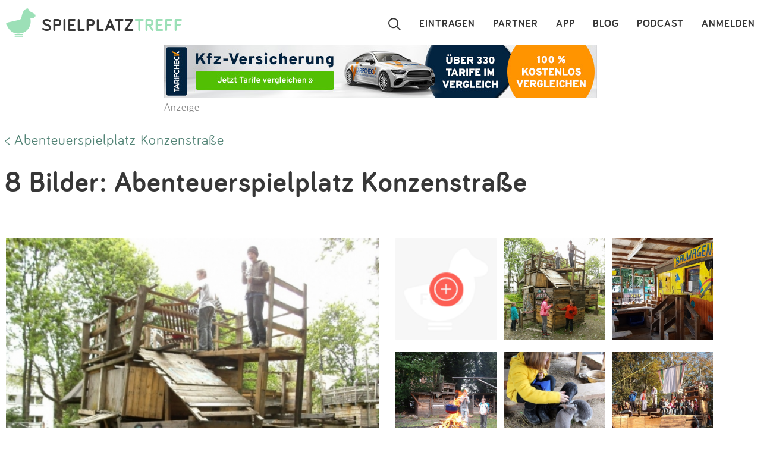

--- FILE ---
content_type: text/html; charset=utf-8
request_url: https://www.spielplatztreff.de/spielplatz/abenteuerspielplatz-konzenstrasse-in-moenchengladbach_5764/32274
body_size: 5309
content:
<!DOCTYPE html><html lang="de">
<head>
<title>Bild 1 zum Abenteuerspielplatz Konzenstraße in Mönchengladbach</title>
<meta charset="utf-8">
    <meta name="viewport" content="width=device-width, initial-scale=1" >
<meta name="copyright" content="Spielplatztreff GbR" >
<meta name="author" content="Spielplatztreff GbR" >
<meta name="expires" content="0" >
<meta name="revisit-after" content="7 days" >
<meta name="robots" content="INDEX,FOLLOW" >
<meta name="apple-itunes-app" content="app-id=527171015, affiliate-data=1l3vaxJ, app-argument=start" >
<meta http-equiv="X-UA-Compatible" content="IE=edge" >
<meta name="msvalidate.01" content="6BC224576E7F738F2F94E5F4DFE19AEB" >
<meta name="verification" content="a0aa6b65fafdc716c00721c52a848f0c" >
<meta name="google-site-verification" content="UeZUjR2r_hW1Cs_xfDkCNp1D0LXgd65wF1nxhcAfv9k" >
<meta name="y_key" content="dc32c860c7e82261" >
<meta name="geo.region" content="DE" >
<meta name="geo.placename" content="Mönchengladbach" >
<meta name="geo.position" content="51.21008207343462;6.450747967202119" >
<meta name="ICBM" content="51.21008207343462,6.450747967202119" ><script src="https://assets.spielplatztreff.de/jss/jq3.7.1.min.js"></script>
<script src="https://assets.spielplatztreff.de/jss/s46.min.js"></script>
<script src="https://assets.spielplatztreff.de/jss/jquery-ui-1.14.min.js"></script>
<script src="https://assets.spielplatztreff.de/jss/swiper.min.js"></script><link href="https://assets.spielplatztreff.de/css/swiper1.min.css" media="screen" rel="stylesheet" type="text/css" >
<link href="https://assets.spielplatztreff.de/css/sty150.css" media="screen" rel="stylesheet" type="text/css" >
<link href="https://assets.spielplatztreff.de/css/p2.css" media="print" rel="stylesheet" type="text/css" >
<link href="https://assets.spielplatztreff.de/pics/touch/spielplatztreff_app_057.png" rel="apple-touch-icon" sizes="57x57" >
<link href="https://assets.spielplatztreff.de/pics/touch/spielplatztreff_app_076.png" rel="apple-touch-icon" sizes="76x76" >
<link href="https://assets.spielplatztreff.de/pics/touch/spielplatztreff_app_120.png" rel="apple-touch-icon" sizes="120x120" >
<link href="https://assets.spielplatztreff.de/pics/touch/spielplatztreff_app_152.png" rel="apple-touch-icon" sizes="152x152" >
<link href="https://assets.spielplatztreff.de/pics/touch/spielplatztreff_app_167.png" rel="apple-touch-icon" sizes="167x167" >
<link href="https://assets.spielplatztreff.de/pics/touch/spielplatztreff_app_180.png" rel="apple-touch-icon" sizes="180x180" >
<link href="https://assets.spielplatztreff.de/pics/touch/spielplatztreff_app_192.png" rel="icon" sizes="192x192" >
<link href="https://assets.spielplatztreff.de/pics/touch/spielplatztreff_app_128.png" rel="icon" sizes="128x128" >
<link href="/rss/alle" rel="alternate" type="application/rss+xml" title="Spielplatztreff RSS-Feed" >
<link href="/favicon.ico" rel="shortcut icon" ><link rel="image_src" href="https://bilder.spielplatztreff.de/spielplatzbild/spielplatz-abenteuerspielplatz-konzenstrasse-in-moenchengladbach_1556534052614.jpg"><meta property="og:title" content="Bild 1 zum Abenteuerspielplatz Konzenstraße in Mönchengladbach"><meta property="og:type" content="place"><meta property="og:locale" content="de_DE"><meta property="og:url" content="https://www.spielplatztreff.de/spielplatz/abenteuerspielplatz-konzenstrasse-in-moenchengladbach_5764/32274">
<meta property="og:site_name" content="spielplatztreff.de"><meta property="og:image" content="https://bilder.spielplatztreff.de/spielplatzbild/spielplatz-abenteuerspielplatz-konzenstrasse-in-moenchengladbach_1556534052614.jpg"><meta property="og:description" content="Bild 1 - Der Abenteuerspielplatz Konzenstraße - auch ASP oder ABI genannt - ist einer von 5 pädagogisch betreuten Spielplätzen der Stadt Mönchengladbach.Er wur"><meta property="twitter:card" content="summary_large_image"><meta property="twitter:site" content="@spielplatztreff"><meta property="twitter:title" content="Bild 1 zum Abenteuerspielplatz Konzenstraße in Mönchengladbach"><meta property="twitter:description" content="Bild 1 - Der Abenteuerspielplatz Konzenstraße - auch ASP oder ABI genannt - ist einer von 5 pädagogisch betreuten Spielplätzen der Stadt Mönchengladbach.Er wur"><meta property="twitter:image" content="https://bilder.spielplatztreff.de/spielplatzbild/spielplatz-abenteuerspielplatz-konzenstrasse-in-moenchengladbach_1556534052614.jpg">
	    <meta name="description" content="Bild 1 - Der Abenteuerspielplatz Konzenstraße - auch ASP oder ABI genannt - ist einer von 5 pädagogisch betreuten Spielplätzen der Stadt Mönchengladbach.Er wur"><meta name="keywords" content="Spielplatz, Kinderspielplatz, Mönchengladbach, Konzenstraße, Eicken, Spielplatz in Mönchengladbach, Abenteuerspielplatz Konzenstraße, Eingezäunt, Sitzbänke, Toiletten, Klettergerät mit Rutsche, Schaukel, Sandfläche, Wasserspiel / Matschen, Spielhaus, Basketballkorb, Tischtennisplatte">
<meta property="fb:pages" content="189105890308">
<meta name="DC.subject" content="Spielplatz, Kinderspielplatz, Mönchengladbach, Konzenstraße, Eicken, Spielplatz in Mönchengladbach, Abenteuerspielplatz Konzenstraße, Eingezäunt, Sitzbänke, Toiletten, Klettergerät mit Rutsche, Schaukel, Sandfläche, Wasserspiel / Matschen, Spielhaus, Basketballkorb, Tischtennisplatte"><meta name="msapplication-config" content="none"><link rel="canonical" href="https://www.spielplatztreff.de/spielplatz/abenteuerspielplatz-konzenstrasse-in-moenchengladbach_5764/32274">
<link rel="alternate" href="https://www.spielplatztreff.de/spielplatz/abenteuerspielplatz-konzenstrasse-in-moenchengladbach_5764/32274" hreflang="de-DE">
<link rel="alternate" href="https://www.spielplatztreff.ch/spielplatz/abenteuerspielplatz-konzenstrasse-in-moenchengladbach_5764/32274" hreflang="de-CH">
<link rel="alternate" href="https://www.spielplatztreff.de/spielplatz/abenteuerspielplatz-konzenstrasse-in-moenchengladbach_5764/32274" hreflang="x-default">

<script>
window.dataLayer = window.dataLayer || [];
window.dataLayer.push({
'user_logged_in': 'logged out',
'user_type': 'gast'});
</script>
<script src="https://securepubads.g.doubleclick.net/tag/js/gpt.js" async></script><script>
window.googletag = window.googletag || {cmd: []};
googletag.cmd.push(function() {
googletag.defineSlot('/22232548957/Detail_Medium300x250', [300, 250], 'div-gpt-ad-1706400643325-0').addService(googletag.pubads());
googletag.defineSlot('/22232548957/leaderboard_728', [728, 90], 'div-gpt-ad-1721399758099-0').addService(googletag.pubads());
googletag.pubads().enableSingleRequest();
googletag.enableServices();
});
</script>
<script type="module">
import BugsnagPerformance from '//d2wy8f7a9ursnm.cloudfront.net/v1/bugsnag-performance.min.js'
BugsnagPerformance.start({ apiKey: '47cfe6edf2a401662c653e74c336db83' })
</script>
</head>
<body>
<noscript><iframe src="//www.googletagmanager.com/ns.html?id=GTM-KDTLNV" height="0" width="0" style="display:none;visibility:hidden"></iframe></noscript>
<script>(function(w,d,s,l,i){w[l]=w[l]||[];w[l].push({'gtm.start':
new Date().getTime(),event:'gtm.js'});var f=d.getElementsByTagName(s)[0],
j=d.createElement(s),dl=l!='dataLayer'?'&l='+l:'';j.async=true;j.src=
'//www.googletagmanager.com/gtm.js?id='+i+dl;f.parentNode.insertBefore(j,f);
})(window,document,'script','dataLayer','GTM-KDTLNV');</script><header>
<div class="titlerow"><div class="titlenav"><a href="/"><img src="https://assets.spielplatztreff.de/pics/ics/logo-spielplatztreff-weiss_50x50.png" id="logoimgw" alt="Logo Spielplatztreff desktop"><img src="https://assets.spielplatztreff.de/pics/ics/logo-spielplatztreff-gruen_50x50.png" id="logoimgg" alt="Logo Spielplatztreff mobile"><div style="float: left;margin-top:10px;margin-left: 10px;"><span id="headertext1">SPIELPLATZ</span><span id="headertext2">TREFF</span></div></a></div><div class="burgernav"><div class="burgermenu" onclick="openNav()"><div class="burgericon"></div>
<div style="height:50px;width:50px;"></div></div><div class="searchiconmain"><a href="javascript:void(0);" id="searchiconmob"><div class="lupe"></div></a></div></div><div class="mainnav"><ul class="mainnavigation"><li class="line"><a href="/login" title="Login" tabindex="10">ANMELDEN</a></li><li class="line"><a href="/podcast" title="Podcast" tabindex="9">PODCAST</a></li><li class="line"><a href="/blog/" title="Blog" tabindex="8">BLOG</a></li><li class="line"><a href="/spielplatz-app" title="Spielplatz-App" tabindex="7">APP</a></li><li class="line"><a href="/partner" title="Partner" tabindex="6">PARTNER</a></li><li class="line"><a href="/spielplatz/eintragen" tabindex="5">EINTRAGEN</a></li><li style="margin-left:0;"><a href="javascript:void(0);" id="searchicon" tabindex="3"><div class="lupe"></div></a></li></ul></div></div><div id="myNav" class="overlay">
    <a href="javascript:void(0)" class="closebtn" onclick="closeNav()">&times;</a>
    <div class="overlay-content">
        <a href="/spielplatz/suchen">Suchen</a>
        <a href="/spielplatz/eintragen">Eintragen</a>
        <a href="/spielplatz-app">App</a>
        <a href="/blog/">Blog</a>
        <a href="/podcast">Podcast</a>
        <a href="/partner">Partner</a>
        <a href="/newsletter">Newsletter</a>
        <a href="/kontakt">Kontakt</a>
        <a href="/ueberuns">Über uns</a>
        <a href="/impressum">Impressum</a>
        <hr style="background-color:#ffffff;border:solid #ffffff .5px;height:1px;width:100%;">
        <a href="/login">Anmelden</a>
    </div>
</div></header>
<article><div class="searchpanel">
<form action="/spielplatz/suchen" method="post" id="suchform">
<div class="searchforminfo">
<input type="hidden" name="searchLocation" value="" id="searchLocation">
</div>
<div class="searchformnormal">
<div class="searchformcontainer">
<div style="width: 40px;padding-left: 5px;margin-top: 5px;"><img src="https://assets.spielplatztreff.de/pics/ics/icon-lupe_30.png" height="30" id="search-send" alt="Suche starten"></div>
<div class="search-button-sep"></div>
<div style="display: flex;flex: 1;flex-wrap: wrap;padding-left: 8px;"><input type="text" name="suchwort" id="searchpanelfield" placeholder="Wo willst du spielen?" value=""></div>
<div style="margin-top: 5px;" ><span style="width: 45px;"><img src="https://assets.spielplatztreff.de/pics/ics/icon-loeschen-grau-30.png" height="30" class="clear-button" alt="Eingabe entfernen" style="display:none;"></span></div>
</div>
</div>
<div class="panellocation"><a href="#" onclick="getSearchLocation();return false;"><img src="https://assets.spielplatztreff.de/pics/ics/icon-in-der-naehe-suchen-dunkelgr-25.png" id="panellocbut" alt="Spielplätze in der Umgebung anzeigen" title="In deiner Nähe suchen"><img src="https://assets.spielplatztreff.de/pics/ics/icon-in-der-naehe-suchen-dunkelgr-25.png" id="panellocbutmob" alt="Spielplätze in der Umgebung anzeigen" title="In deiner Nähe suchen"> In der Umgebung</a></div>
</form></div>
<div class="mobiledetailbanner">
<div id='div-gpt-ad-1706400643325-0' style='min-width: 300px; min-height: 250px;'>
<script>
googletag.cmd.push(function() { googletag.display('div-gpt-ad-1706400643325-0'); });
</script>
</div>Anzeige
</div>
<div class="detailban728"><div style="text-align:center;"><a href="https://a.partner-versicherung.de/click.php?partner_id=193886&ad_id=1634&deep=kfz-versicherung"  target="_blank"><img src="https://a.partner-versicherung.de/view.php?partner_id=193886&ad_id=1634" width="728" height="90" style="max-width: 100%; height: auto;" alt="Banner: KFZ Versicherung"></a></div>Anzeige</div>
<div style="width:100%;margin-top:20px;">
    <p class="backlink"><a href="/spielplatz/abenteuerspielplatz-konzenstrasse-in-moenchengladbach_5764">< Abenteuerspielplatz Konzenstraße</a></p>    <h1 style="margin-top:0;">8 Bilder: Abenteuerspielplatz Konzenstraße</h1>

    <div class="detailleft">
                    <div class="imagedetailb">
                                    <a href="/spielplatz/abenteuerspielplatz-konzenstrasse-in-moenchengladbach_5764/32275#bild"><div style="right:0;top:0;text-align:right;" class="hovertoggle"><img src="https://assets.spielplatztreff.de/pics/ics/icon-bildnavi-pfeil-rechts.png" style="right: 0;" alt="Zum nächsten Bild" /></div></a>
                    
                <img src="https://bilder.spielplatztreff.de/spielplatzbild/spielplatz-abenteuerspielplatz-konzenstrasse-in-moenchengladbach_1556534052614.jpg" style="width:100%;padding-bottom: 20px;"  alt="Bild 1: Abenteuerspielplatz Konzenstraße"/>
                <script>
                    /*<![CDATA[*/
                    T$( ".hovertoggle" ).hover(
                        function() {
                            T$(this).children('img').show();
                        }, function() {
                            T$(this).children('img').hide();
                        }
                    );
                    /*]]>*/
                </script>
            </div>
            <div class="imagedetailtext">Hochgeladen von: <span style="font-weight:bold;"><a href="/user/3171/aba+fachverband" class="spezial">ABA Fachverband</a></span> am 29.04.2019</div>
            <p class="backlink detailview"><a href="/spielplatz/abenteuerspielplatz-konzenstrasse-in-moenchengladbach_5764">< Abenteuerspielplatz Konzenstraße</a></p>            <div class="imagemobileb">
                <img src="https://bilder.spielplatztreff.de/spielplatzbild/spielplatz-abenteuerspielplatz-konzenstrasse-in-moenchengladbach_1556534052614.jpg" style="width:100%" />
                <span class="imagemobiletext">Hochgeladen von: <span style="font-weight:bold;"><a href="/user/3171/aba+fachverband" class="spezial">ABA Fachverband</a></span> am 29.04.2019</span>
            </div>
                    <br /> <br />
    </div>

    <div class="detailright flexables">
        <a href="/spielplatz/bild/id/5764"><img src="https://assets.spielplatztreff.de/pics/ics/icon-foto-platzhalter-plus-125.png" alt="Bild vom Spielplatz anzeigen." title="" class="imagethumb"></a><a href="/spielplatz/abenteuerspielplatz-konzenstrasse-in-moenchengladbach_5764/32274#bild"><img src="https://bilder.spielplatztreff.de/spielplatzbild/spielplatz-abenteuerspielplatz-konzenstrasse-in-moenchengladbach_1556534052614.jpg" alt="Bild vom Spielplatz anzeigen." title="Spielplatz Abenteuerspielplatz Konzenstraße:Bild hochgeladen am 2019-04-29 12:36:13" class="imagethumb"></a><a href="/spielplatz/abenteuerspielplatz-konzenstrasse-in-moenchengladbach_5764/32275#bild"><img src="https://bilder.spielplatztreff.de/spielplatzbild/spielplatz-abenteuerspielplatz-konzenstrasse-in-moenchengladbach_1556534020589.jpg" alt="Bild vom Spielplatz anzeigen." title="Spielplatz Abenteuerspielplatz Konzenstraße:Bild hochgeladen am 2019-04-29 12:36:13" class="imagethumb"></a><a href="/spielplatz/abenteuerspielplatz-konzenstrasse-in-moenchengladbach_5764/32276#bild"><img src="https://bilder.spielplatztreff.de/spielplatzbild/spielplatz-abenteuerspielplatz-konzenstrasse-in-moenchengladbach_1556533919924.jpg" alt="Bild vom Spielplatz anzeigen." title="Spielplatz Abenteuerspielplatz Konzenstraße:Bild hochgeladen am 2019-04-29 12:36:13" class="imagethumb"></a><a href="/spielplatz/abenteuerspielplatz-konzenstrasse-in-moenchengladbach_5764/32278#bild"><img src="https://bilder.spielplatztreff.de/spielplatzbild/spielplatz-abenteuerspielplatz-konzenstrasse-in-moenchengladbach_1556533974404.jpg" alt="Bild vom Spielplatz anzeigen." title="Spielplatz Abenteuerspielplatz Konzenstraße:Bild hochgeladen am 2019-04-29 12:36:13" class="imagethumb"></a><a href="/spielplatz/abenteuerspielplatz-konzenstrasse-in-moenchengladbach_5764/32277#bild"><img src="https://bilder.spielplatztreff.de/spielplatzbild/spielplatz-abenteuerspielplatz-konzenstrasse-in-moenchengladbach_1556533934893.jpg" alt="Bild vom Spielplatz anzeigen." title="Spielplatz Abenteuerspielplatz Konzenstraße:Bild hochgeladen am 2019-04-29 12:36:13" class="imagethumb"></a><a href="/spielplatz/abenteuerspielplatz-konzenstrasse-in-moenchengladbach_5764/32279#bild"><img src="https://bilder.spielplatztreff.de/spielplatzbild/spielplatz-abenteuerspielplatz-konzenstrasse-in-moenchengladbach_1556533994801.jpg" alt="Bild vom Spielplatz anzeigen." title="Spielplatz Abenteuerspielplatz Konzenstraße:Bild hochgeladen am 2019-04-29 12:36:13" class="imagethumb"></a><a href="/spielplatz/abenteuerspielplatz-konzenstrasse-in-moenchengladbach_5764/32280#bild"><img src="https://bilder.spielplatztreff.de/spielplatzbild/spielplatz-abenteuerspielplatz-konzenstrasse-in-moenchengladbach_1556533895445.jpg" alt="Bild vom Spielplatz anzeigen." title="Spielplatz Abenteuerspielplatz Konzenstraße:Bild hochgeladen am 2019-04-29 12:36:13" class="imagethumb"></a><a href="/spielplatz/abenteuerspielplatz-konzenstrasse-in-moenchengladbach_5764/32283#bild"><img src="https://bilder.spielplatztreff.de/spielplatzbild/spielplatz-abenteuerspielplatz-konzenstrasse-in-moenchengladbach_1556534131157.jpg" alt="Bild vom Spielplatz anzeigen." title="Spielplatz Abenteuerspielplatz Konzenstraße:Bild hochgeladen am 2019-04-29 12:36:13" class="imagethumb"></a>    </div>
<p class="backlink mobileview"><a href="/spielplatz/abenteuerspielplatz-konzenstrasse-in-moenchengladbach_5764">< Abenteuerspielplatz Konzenstraße</a></p><div class="clickpath">
    <a href="/land/deutschland" title="Spielplätze in Deutschland">Deutschland</a><span class="clickpathsep"> &gt; </span><a href="/bundesland/nordrhein-westfalen" title="Spielplätze in Nordrhein-Westfalen">Nordrhein-Westfalen</a><span class="clickpathsep"> &gt; </span><a href="/spielplaetze/m%c3%b6nchengladbach" title="Spielplätze in Mönchengladbach">Mönchengladbach</a><span class="clickpathsep"> &gt; </span><a href="/spielplaetze/m%c3%b6nchengladbach_eicken" title="Spielplätze in Mönchengladbach Eicken">Eicken</a><span class="clickpathsep"> &gt; </span><b>Abenteuerspielplatz Konzenstraße</b></div>
<script async src="https://pagead2.googlesyndication.com/pagead/js/adsbygoogle.js?client=ca-pub-3225356645152856"
crossorigin="anonymous"></script>
<ins class="adsbygoogle"
style="display:block"
data-ad-format="autorelaxed"
data-ad-client="ca-pub-3225356645152856"
data-ad-slot="3408660496"></ins>
<script>
(adsbygoogle = window.adsbygoogle || []).push({});
</script>
<br style="clear:both;">
<div id="scrollbutton" class="scrollinvisible">
    <img src="https://assets.spielplatztreff.de/pics/ics/icon-pfeil-oben_50.png" height="50" width="50" alt="Zum Seitenanfang">
</div>
<div class="mobile-proximity-cta" id="mobile-proximity-cta">
<button class="cta-button">In meiner Nähe suchen</button>
</div>
<div class="location-modal" id="location-modal" hidden>
<div class="location-modal__backdrop"></div>
<div class="location-modal__content">
<div class="location-modal__icon" id="modal-icon">📍</div>
<h3 class="location-modal__title" id="modal-title">Spielplätze in deiner Nähe finden</h3>
<p class="location-modal__text" id="modal-text">
Wir nutzen deinen Standort nur, um dir die nächsten Spielplätze zu zeigen.
Dein Standort wird nicht gespeichert.
</p>
<div class="location-modal__actions" id="modal-actions">
<button class="location-modal__btn location-modal__btn--primary" id="location-confirm">
Standort freigeben
</button>
<button class="location-modal__btn location-modal__btn--secondary" id="location-cancel">
Abbrechen
</button>
</div>
<div class="location-modal__remember" id="modal-remember">
<button class="location-modal__dismiss-link" id="location-dismiss">
Hinweis nicht mehr anzeigen
</button>
</div>
</div>
</div>
</article>
<footer>
<div class="footerbox"><div id="sharing"><a href="https://facebook.com/spielplatztreff" target="_blank" rel="noreferrer"><img src="https://assets.spielplatztreff.de/pics/ics/facebook-icon-60.png" width="60" height="60" alt="Zu unserer Facebook Seite"></a><br><a href="https://www.instagram.com/spielplatztreff.de/" target="_blank" rel="noreferrer"><img src="https://assets.spielplatztreff.de/pics/ics/instagram-icon-60.png" width="60" height="60" alt="Zu unserer Instagram Seite"></a><br><a href="https://twitter.com/spielplatztreff" target="_blank" rel="noreferrer"><img src="https://assets.spielplatztreff.de/pics/ics/x-logo-icon.png" width="60" height="60" alt="Spielplatztreff bei Twitter"></a><br></div><div style="display:flex;flex-direction:column;width: 100%;"><div id="linkcarrier"><div id="links"><div class="appfooterlink"><a href="/spielplatz-app" title="Spielplatz-App">APP</a></div><div><a href="/podcast" title="Podcast">PODCAST</a></div><div><a href="/blog/" title="Blog">BLOG</a></div><div><a href="/newsletter" title="Newsletter">NEWSLETTER</a></div></div><div id="links2"><div><a href="/kontakt" title="Kontakt">KONTAKT</a></div><div><a href="/ueberuns" title="Über uns">TEAM</a></div><div><a href="/partner" title="Partner">PARTNER</a></div></div><div id="links2a"><div><a href="/nutzungsbedingungen" title="AGB">AGB</a></div><div><a href="/datenschutz" title="Datenschutz">DATENSCHUTZ</a></div><div><a href="/impressum" title="Impressum">IMPRESSUM</a></div></div></div><div id="links3">Hol dir die Spielplatztreff App für unterwegs:<br> <br><a href="https://apps.apple.com/de/app/spielplatztreff/id527171015?ign-mpt=uo%3D4" target="_blank" rel="noreferrer" title="iOS App"><img src="https://assets.spielplatztreff.de/pics/ics/badge_app_store-weiß-60.png" alt="Spielplatztreff als iOS App"></a> <a href="https://play.google.com/store/apps/details?id=de.schilling.spielplatztreff" target="_blank" rel="noreferrer" title="Android App"><img src="https://assets.spielplatztreff.de/pics/ics/badge_google_play-weiß-60.png" alt="Spielplatztreff als Android App"></a></div><div id="sharingmobile"><div><a href="https://www.instagram.com/spielplatztreff.de/" target="_blank" rel="noreferrer" title="Instagram"><img src="https://assets.spielplatztreff.de/pics/ics/instagram-icon-60.png" width="60" height="60" alt="Zu unserer Instagram Seite"></a></div><div><a href="https://facebook.com/spielplatztreff" target="_blank" rel="noreferrer" title="Facebook"><img src="https://assets.spielplatztreff.de/pics/ics/facebook-icon-60.png" width="60" height="60" alt="Zu unserer Facebook Seite"></a></div><div><a href="https://twitter.com/spielplatztreff" target="_blank" rel="noreferrer" title="Twitter"><img src="https://assets.spielplatztreff.de/pics/ics/x-logo-icon.png" width="60" height="60" alt="Spielplatztreff bei Twitter"></a></div></div><div style="text-align:center;margin-top:20px;"><a href="/spielplatz/orte" title="Alle Orte">Alle Städte auf Spielplatztreff</a></div><div id="links5">Made with love in Cologne. <img src="https://assets.spielplatztreff.de/pics/ics/icon-herz_spt-rot_25.png" alt="Love!" width="25" height="25"></div></div></div></footer>
</body>
</html>


--- FILE ---
content_type: text/html; charset=utf-8
request_url: https://www.google.com/recaptcha/api2/aframe
body_size: 267
content:
<!DOCTYPE HTML><html><head><meta http-equiv="content-type" content="text/html; charset=UTF-8"></head><body><script nonce="ppC1ILbdFV1g0hbpC8qgWQ">/** Anti-fraud and anti-abuse applications only. See google.com/recaptcha */ try{var clients={'sodar':'https://pagead2.googlesyndication.com/pagead/sodar?'};window.addEventListener("message",function(a){try{if(a.source===window.parent){var b=JSON.parse(a.data);var c=clients[b['id']];if(c){var d=document.createElement('img');d.src=c+b['params']+'&rc='+(localStorage.getItem("rc::a")?sessionStorage.getItem("rc::b"):"");window.document.body.appendChild(d);sessionStorage.setItem("rc::e",parseInt(sessionStorage.getItem("rc::e")||0)+1);localStorage.setItem("rc::h",'1769518290279');}}}catch(b){}});window.parent.postMessage("_grecaptcha_ready", "*");}catch(b){}</script></body></html>

--- FILE ---
content_type: application/javascript; charset=utf-8
request_url: https://fundingchoicesmessages.google.com/f/AGSKWxXqQy7aZMkk-T79skyc-4aqGYOrNg3cO9c1jqSvO5S7GfP3hKfw6ZTI_tBRwyNLceJaIaUew3W2vhYCGSQs21cYdjqT3ousWK_QHH4FsRslIC9BkuaNjFDx4GsCI2MLXRmJ6rC3qVfe1PiyD526kHzUgJVIwF3scz9rR3XSIFgWKPq9bgLznkT2AhzI/_-ad.jpg.pagespeed./admeld__720x90_&expandable_ad_/ad_note.
body_size: -1288
content:
window['b4a61a93-1bce-4167-9ab4-b5eac8d80dde'] = true;

--- FILE ---
content_type: text/javascript
request_url: https://assets.spielplatztreff.de/jss/s46.min.js
body_size: 3898
content:
var T$=jQuery;function tB(t){t.target="_blank"}function confirmForm(){confirm("Wirklich löschen?")&&document.confform.submit()}onLoadFunctionList=[];var UT_RATING_IMG="icn_star_full_19x20",UT_RATING_IMG_HALF="icn_star_half_19x20",UT_RATING_IMG_BG="icn_star_empty_19x20";function UTRating(t,e,i){if(this.formName="ratingForm",this.ratingMessageId="ratingMessage",this.ratingAverage=4,this.callback=i,this.starTimer=null,this.starCount=0,this.retmessage=t,e){this.starCount=e;var s=this;onLoadFunctionList.push((function(){s.drawStars(s.starCount,!0)}))}function n(e){e<0?T$("#ratingHint").text(t):T$("#ratingHint").text(messages[e-1])}this.clearStars=function(){this.starTimer=window.setTimeout(this.resetStars(),300)},this.clearStarTimer=function(){this.starTimer&&(window.clearTimeout(this.starTimer),this.starTimer=null)},this.greyStars=function(){for(var t=1;t<=5;t++)_gel("star_"+t).classList.remove(UT_RATING_IMG),_gel("star_"+t).classList.remove(UT_RATING_IMG_HALF),_gel("star_"+t).classList.add(UT_RATING_IMG_BG)},this.colorStars=function(t){for(var e=Math.floor(t+.25),i=t-e>.25,s=0;s<e;s++)_gel("star_"+(s+1)).classList.remove(UT_RATING_IMG_HALF),_gel("star_"+(s+1)).classList.remove(UT_RATING_IMG_BG),_gel("star_"+(s+1)).classList.add(UT_RATING_IMG);i&&(_gel("star_"+(s+1)).classList.remove(UT_RATING_IMG),_gel("star_"+(s+1)).classList.remove(UT_RATING_IMG_BG),_gel("star_"+(s+1)).classList.add(UT_RATING_IMG_HALF))},this.resetStars=function(){this.clearStarTimer(),this.starCount?this.drawStars(this.starCount):(this.greyStars(),n(-1))},this.setStars=function(t){this.starCount=t,this.drawStars(t),this.setMessage(t),document.forms[this.formName].rating.value=this.starCount},this.drawStars=function(t,e){this.starCount=t,this.showStars(t,e)},this.showStars=function(t,e){this.clearStarTimer(),this.greyStars(),this.colorStars(t),this.setMessage(t)},this.setMessage=n,performOnLoadFunctions()}function removeClass(t,e){var i=e.toUpperCase(),s=[];if(t.className){for(var n=t.className.split(" "),o=0;o<n.length;o++)n[o].toUpperCase()!=i&&(s[s.length]=n[o]);t.className=s.join(" ")}}function _gel(t){return document.getElementById(t)}function addClass(t,e){hasClass(t,e)||(t.className+=t.className?" "+e:e)}function hasClass(t,e){if(t){var i=e.toUpperCase();if(t.className)for(var s=t.className.split(" "),n=0;n<s.length;n++)if(s[n].toUpperCase()==i)return!0;return!1}}function performOnLoadFunctions(){for(var t=0;t<onLoadFunctionList.length;t++)onLoadFunctionList[t]()}function openNav(){document.getElementById("myNav").style.height="100%"}function toggleRateId(t){T$("#rating_"+t).is(":visible")?(T$("#rating_"+t).hide(),T$("#ratingtext_"+t).show()):(T$("#rating_"+t).show(),T$("#ratingtext_"+t).hide())}function closeNav(){document.getElementById("myNav").style.height="0%"}function getLocation(){navigator.geolocation&&navigator.geolocation.getCurrentPosition(showPosition)}function showPosition(t){T$("#startboxSearchLocation").val(t.coords.latitude+","+t.coords.longitude),document.getElementById("startform").submit()}function getSearchLocation(){dataLayer.push({event:"proximity_search_initiated",event_category:"map_interaction",device_type:/Mobile|Android|iPhone/i.test(navigator.userAgent)?"mobile":"desktop",page_location:window.location.pathname}),navigator.geolocation&&navigator.geolocation.getCurrentPosition(showSearchPosition,errorSearch,{enableHighAccuracy:!1,timeout:2500,maximumAge:3e5})}function showSearchPosition(t){dataLayer.push({event:"proximity_search_success",event_category:"map_interaction",latitude:t.coords.latitude,longitude:t.coords.longitude,accuracy:Math.round(t.coords.accuracy)}),T$("#searchLocation").val(t.coords.latitude+","+t.coords.longitude),document.getElementById("suchform").submit()}function errorSearch(t){dataLayer.push({event:"proximity_search_denied",event_category:"map_interaction",error_code:t.code,error_message:t.message})}messages=["Mies","Nix Besonderes","Einen Besuch wert","Echt cool","Wahnsinn!"],T$((function(){T$("#searchicon").on("click",(function(){T$(".searchpanel").is(":visible")?(T$(".searchpanel").hide(),T$(".lupeaktiv").addClass("lupe"),T$(".lupeaktiv").removeClass("lupeaktiv")):(T$(".searchpanel").show(),T$("#searchpanelfield").focus(),T$(".lupe").addClass("lupeaktiv"),T$(".lupe").removeClass("lupe"))})),T$("#searchiconmob").on("click",(function(){T$(".searchpanel").is(":visible")?(T$(".searchpanel").hide(),T$(".lupeaktiv").addClass("lupe"),T$(".lupeaktiv").removeClass("lupeaktiv")):(T$(".searchpanel").show(),T$("#searchpanelfield").focus(),T$(".lupe").addClass("lupeaktiv"),T$(".lupe").removeClass("lupe"))})),T$("#searchpanelfield").on("focus",(function(){T$(".searchformnormal").addClass("searchformswag"),T$(".searchformnormal").removeClass("searchformnormal")})),T$("#searchpanelfield").on("focusout",(function(){T$(".searchformswag").addClass("searchformnormal"),T$(".searchformswag").removeClass("searchformswag")})),T$("#searchcats").on("click",(function(){T$("#searchcategories").is(":visible")?(T$("#searchcategories").hide(),T$("#touchonfilter").hide()):(T$("#searchcategories").show(),T$("#touchonfilter").show())})),T$("#searchage").on("click",(function(){T$("#searchages").is(":visible")?(T$("#searchages").hide(),T$("#touchonfilter").hide()):(T$("#searchages").show(),T$("#touchonfilter").show())})),T$("#searchaus").on("click",(function(){T$("#searchauss").is(":visible")?(T$("#searchauss").hide(),T$("#touchonfilter").hide()):(T$("#searchauss").show(),T$("#touchonfilter").show())})),T$("#searchspg").on("click",(function(){T$("#searchspgs").is(":visible")?(T$("#searchspgs").hide(),T$("#touchonfilter").hide()):(T$("#searchspgs").show(),T$("#touchonfilter").show())})),T$("#flexsortbutton").on("click",(function(){T$("#sorters").is(":visible")?(T$("#sorters").hide(),T$("#touchonfilter").hide()):(T$("#sorters").show(),T$("#touchonfilter").show())})),T$("#filterreset").on("click",(function(){T$("input:checkbox").prop("checked",!1),T$("#filterreset").hide(),T$("form#suchform").submit()})),T$("#filterresetmobile").on("click",(function(){T$("input:checkbox").prop("checked",!1),T$("#filterresetmobile").hide(),T$("form#suchform").submit()})),T$("#touchonfilter").on("click",(function(){T$("#searchcategories").hide(),T$("#searchages").hide(),T$("#searchauss").hide(),T$("#searchspgs").hide(),T$("#touchonfilter").hide(),T$("#sorters").hide()})),T$("#filtermob1").on("click",(function(){T$(".filtermenucat").css("width","100%")})),T$("#closefiltercatmobile").on("click",(function(){T$(".filtermenucat").css("width","0%")})),T$("#filtermob2").on("click",(function(){T$(".filtermenualt").css("width","100%")})),T$("#closefilteraltmobile").on("click",(function(){T$(".filtermenualt").css("width","0%")})),T$("#filtermob3").on("click",(function(){T$(".filtermenuaus").css("width","100%")})),T$("#closefilterausmobile").on("click",(function(){T$(".filtermenuaus").css("width","0%")})),T$("#filtermob4").on("click",(function(){T$(".filtermenuspg").css("width","100%")})),T$("#closefilterspgmobile").on("click",(function(){T$(".filtermenuspg").css("width","0%")})),T$("#filterbuttonmobile").on("click",(function(){T$(".filtermenumobile").css("height","100%")})),T$("#sortbuttonmobile").on("click",(function(){T$(".sortmenumobile").css("height","100%")})),T$("#closefiltermenumobile").on("click",(function(){T$(".filtermenumobile").css("height","0%")})),T$("#closesortmenumobile").on("click",(function(){T$(".sortmenumobile").css("height","0%")})),T$(".clear-button").on("click",(function(){T$("#searchpanelfield").val(""),T$(".clear-button").hide(),T$(".clear-button-sep").hide(),T$(".panellocation").show()})),T$("#searchpanelfield").keyup((function(){""===T$("#searchpanelfield").val()?(T$(".clear-button").hide(),T$(".clear-button-sep").hide(),T$(".panellocation").show()):(T$(".clear-button").show(),T$(".clear-button-sep").show(),T$(".panellocation").hide())})),T$("#search-send").on("click",(function(){T$("form#suchform").submit()})),T$(".panellocation").mouseover((function(){T$("#panellocbut").attr("src","https://assets.spielplatztreff.de/pics/ics/icon-in-der-naehe-suchen-weiss-25.png"),T$("#panellocbutmob").attr("src","https://assets.spielplatztreff.de/pics/ics/icon-in-der-naehe-suchen-gruen-25.png")})),T$(".panellocation").mouseout((function(){T$("#panellocbut").attr("src","https://assets.spielplatztreff.de/pics/ics/icon-in-der-naehe-suchen-dunkelgr-25.png"),T$("#panellocbutmob").attr("src","https://assets.spielplatztreff.de/pics/ics/icon-in-der-naehe-suchen-dunkelgr-25.png")})),T$(".panellocation-start").mouseover((function(){T$("#panellocbut-start").attr("src","https://assets.spielplatztreff.de/pics/ics/icon-in-der-naehe-suchen-dunkel-25.png")})),T$(".panellocation-start").mouseout((function(){T$("#panellocbut-start").attr("src","https://assets.spielplatztreff.de/pics/ics/icon-in-der-naehe-suchen-weiss-25.png")})),T$(".clear-button-start").on("click",(function(){T$("#startboxfield").val(""),T$(".clear-button-start").hide(),T$(".clear-button-sep-start").hide()})),T$("#startboxfield").keyup((function(){""===T$("#startboxfield").val()?(T$(".clear-button-start").hide(),T$(".clear-button-sep-start").hide()):(T$(".clear-button-start").show(),T$(".clear-button-sep-start").show())})),T$("#search-send-start").on("click",(function(){T$("form#startform").submit()})),T$("#sortable").length&&T$("#sortable").sortable({update:function(t,e){var i=T$("#sortable").sortable("toArray");for(var s in i){var n=i[s].split("_");document.getElementById("pos"+n[1]).value=s}}}),T$(".removepic").on("click",(function(){return confirm("Möchtest du das Bild löschen? Das Bild wird erst nach Speichern deiner Änderungen endgültig gelöscht.")&&T$(this).closest("li").remove(),!1})),T$('input[type="checkbox"]').on("click",(function(){!0===T$(this).prop("checked")?!1===T$(this).attr("id").endsWith("-m")?T$("#"+T$(this).attr("id")+"-m").prop("checked",!0):T$("#"+T$(this).attr("id").slice(0,-2)).prop("checked",!0):!1===T$(this).prop("checked")&&(!1===T$(this).attr("id").endsWith("-m")?T$("#"+T$(this).attr("id")+"-m").prop("checked",!1):T$("#"+T$(this).attr("id").slice(0,-2)).prop("checked",!1))})),T$('input[type="radio"]').on("click",(function(){!0===T$(this).prop("checked")?!1===T$(this).attr("id").endsWith("-m")?T$("#"+T$(this).attr("id")+"-m").prop("checked",!0):T$("#"+T$(this).attr("id").slice(0,-2)).prop("checked",!0):!1===T$(this).prop("checked")&&(!1===T$(this).attr("id").endsWith("-m")?T$("#"+T$(this).attr("id")+"-m").prop("checked",!1):T$("#"+T$(this).attr("id").slice(0,-2)).prop("checked",!1))})),T$(".opener").on("click",(function(t){t.preventDefault(),T$(this).hide(),T$(this).parent().parent().css("overflow-y",""),T$(this).parent().parent().css("height","")})),T$("#flexmapswitch").on("click",(function(){T$(".flexables").is(":visible")?(document.cookie="mapcontrol=map; path=/",T$(".flexables").hide(),T$("#moreitems").hide(),T$("#mappanel").show(),T$("#flexsortbutton").hide(),T$("#flexmapswitch").html('<img src="https://assets.spielplatztreff.de/pics/ics/nav/icon-liste_20x24.png" height="24" width="20" alt="Kartenansicht" style="float:left;" /><div class="filterbutton">LISTE</div>'),T$("#flexmapswitchmobile").html('<img src="https://assets.spielplatztreff.de/pics/ics/nav/icon-liste_20x24.png" height="24" width="20" alt="Kartenansicht" style="float:left;" /><div class="filterbutton">LISTE</div>')):(document.cookie="mapcontrol=list; path=/",T$(".flexables").show(),T$("#moreitems").show(),T$("#mappanel").hide(),T$("#flexsortbutton").show(),T$("#flexmapswitchmobile").html('<img src="https://assets.spielplatztreff.de/pics/ics/nav/icon-karte_20x24.png" height="24" width="20" alt="Kartenansicht" style="float:left;" /><div class="filterbutton">KARTE</div>'),T$("#flexmapswitch").html('<img src="https://assets.spielplatztreff.de/pics/ics/nav/icon-karte_20x24.png" height="24" width="20" alt="Kartenansicht" style="float:left;" /><div class="filterbutton">KARTE</div>'))})),T$("#flexmapswitchmobile").on("click",(function(){T$(".flexables").is(":visible")?(document.cookie="mapcontrol=map; path=/",T$(".flexables").hide(),T$("#moreitems").hide(),T$("#mappanel").show(),T$("#sortbuttonmobile").hide(),T$("#flexmapswitch").html('<img src="https://assets.spielplatztreff.de/pics/ics/nav/icon-liste_20x24.png" height="24" width="20" alt="Kartenansicht" style="float:left;" /><div class="filterbutton">LISTE</div>'),T$("#flexmapswitchmobile").html('<img src="https://assets.spielplatztreff.de/pics/ics/nav/icon-liste_20x24.png" height="24" width="20" alt="Kartenansicht" style="float:left;" /><div class="filterbutton">LISTE</div>')):(document.cookie="mapcontrol=list; path=/",T$(".flexables").show(),T$("#moreitems").show(),T$("#mappanel").hide(),T$("#sortbuttonmobile").show(),T$("#flexmapswitchmobile").html('<img src="https://assets.spielplatztreff.de/pics/ics/nav/icon-karte_20x24.png" height="24" width="20" alt="Kartenansicht" style="float:left;" /><div class="filterbutton">KARTE</div>'),T$("#flexmapswitch").html('<img src="https://assets.spielplatztreff.de/pics/ics/nav/icon-karte_20x24.png" height="24" width="20" alt="Kartenansicht" style="float:left;" /><div class="filterbutton">KARTE</div>'))})),T$("#flexfilterbutton").on("click",(function(){T$("#filtercontrol").is(":visible")?(T$("#filtercontrol").hide(),T$("#flexfilterbutton").removeClass("green"),T$("#flexfilterbutton").addClass("darkgreen")):(T$("#filtercontrol").show(),T$("#sortcontrol").hide(),T$("#flexfilterbutton").removeClass("darkgreen"),T$("#flexfilterbutton").addClass("green"))})),T$(".answerrating").on("click",(function(t){T$(t.target).parent().parent().find(".answerratingform").is(":visible")?T$(t.target).parent().parent().find(".answerratingform").hide():T$(t.target).parent().parent().find(".answerratingform").show()})),T$(".editrating").on("click",(function(t){if(T$(t.target).find("#ownrating")){location.href;location.href="#bewertung";var e=T$(t.target).find("#ownrating"),i=T$(t.target).parent().parent().parent(),s=i.find("#ratingtext"),n=i.find("#rating"),o=T$(t.target).find("#ownratingtext");s.val(o.val()),n.val(e.val()),T$("#ratingtextbox").show("slow"),T$("#ratingtext").focus(),T$("#ratingtext")[0].setSelectionRange(T$("#ratingtext").val().length,T$("#ratingtext").val().length)}})),T$("#morerates").on("click",(function(){T$("#moreratings").show(),T$("#morerates").hide()}));var t=T$("#scrollbutton");T$(window).scroll((function(){T$(window).scrollTop()>600?(t.addClass("scrollvisible"),t.removeClass("scrollinvisible")):(t.removeClass("scrollvisible"),t.addClass("scrollinvisible"))})),t.on("click",(function(t){t.preventDefault(),T$("html, body").animate({scrollTop:0},"300")})),void 0!==jQuery.ui&&(T$("#searchpanelfield").autocomplete({source:function(t,e){T$.ajax({url:"https://www.spielplatztreff.de:8080/app/citysearch/"+t.term,dataType:"json",success:e})},position:{my:"left top",at:"left bottom",of:".searchformcontainer"},select:function(t,e){var i=e.item.name.toLowerCase(),s=e.item.id;i=i.replace("/","-2f2-"),location.href="/spielplaetze/"+i+"/"+s},minLength:3}).autocomplete("instance")._renderItem=function(t,e){var i=e.name;return""!==e.state?i+=", "+e.state:""!==e.country&&(i+=", "+e.country),T$("<li>").append("<div>"+i+"</div>").appendTo(t)},T$.ui.autocomplete.prototype._resizeMenu=function(){this.menu.element.outerWidth(this.element.outerWidth()+100)})})),document.addEventListener("DOMContentLoaded",(function(){const t=document.getElementById("location-modal"),e=document.querySelector(".cta-button"),i=t.querySelector(".location-modal__backdrop"),s=document.getElementById("modal-icon"),n=document.getElementById("modal-title"),o=document.getElementById("modal-text"),a=document.getElementById("modal-actions"),r=document.getElementById("modal-remember"),c="spt_location_hint_dismissed";function l(){t.hidden=!1}function h(){t.hidden=!0}function d(){localStorage.setItem(c,"true"),h(),u("location_hint_permanently_dismissed")}function u(t,e={}){"function"==typeof gtag&&gtag("event",t,{event_category:"location_permission",...e})}function f(){s.textContent="📍",n.textContent="Spielplätze in deiner Nähe finden",o.textContent="Wir nutzen deinen Standort nur, um dir die nächsten Spielplätze zu zeigen. Dein Standort wird nicht gespeichert.",a.innerHTML='\n      <button class="location-modal__btn location-modal__btn--primary" id="location-confirm">\n        Standort freigeben\n      </button>\n      <button class="location-modal__btn location-modal__btn--secondary" id="location-cancel">\n        Abbrechen\n      </button>\n    ',r.style.display="block",m(),l(),u("location_modal_shown",{permission_status:"prompt"})}function m(){const t=document.getElementById("location-confirm"),e=document.getElementById("location-cancel"),i=document.getElementById("location-dismiss");t&&t.addEventListener("click",T),e&&e.addEventListener("click",(function(){h(),u("location_modal_dismissed")})),i&&i.addEventListener("click",d)}function T(){h(),u("location_permission_requested"),getSearchLocation()}const p=document.getElementById("location-dismiss");p&&p.addEventListener("click",d),e.addEventListener("click",(async function(){if(u("location_button_clicked"),"true"===localStorage.getItem(c))return u("location_hint_skipped",{reason:"user_dismissed"}),void getSearchLocation();if(navigator.permissions)try{const t=await navigator.permissions.query({name:"geolocation"});"granted"===t.state?(u("location_already_granted"),getSearchLocation()):"denied"===t.state?(s.textContent="⚙️",n.textContent="Standortzugriff blockiert",o.innerHTML="Du hast den Standortzugriff blockiert. Um Spielplätze in deiner Nähe zu finden, aktiviere den Standort in deinen <strong>Browsereinstellungen</strong>.",a.innerHTML='\n      <button class="location-modal__btn location-modal__btn--secondary" id="location-cancel">\n        Verstanden\n      </button>\n    ',r.style.display="none",m(),l(),u("location_modal_shown",{permission_status:"denied"})):f()}catch(t){f()}else f()})),i.addEventListener("click",(function(){h(),u("location_modal_dismissed",{method:"backdrop_click"})}))}));